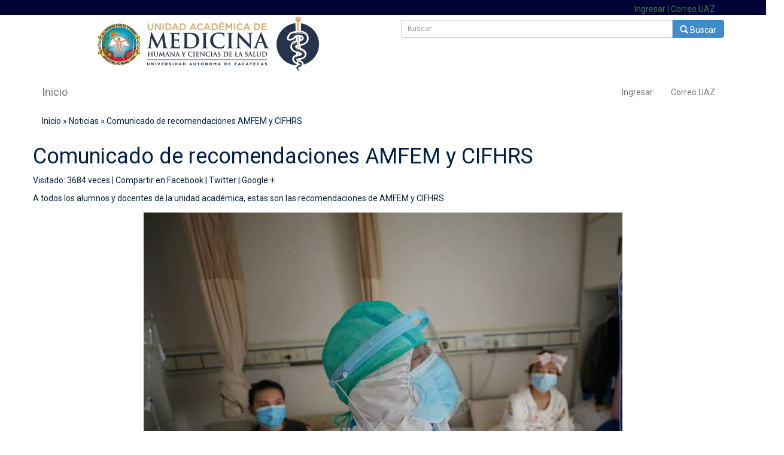

--- FILE ---
content_type: text/html; charset=UTF-8
request_url: https://www.medicinahumana-uaz.org/noticia/3216.html
body_size: 5854
content:
<!DOCTYPE html>
<html lang="es">
<head>
    <meta name="viewport" content="width=device-width, initial-scale=1" />
<meta name="description" content="A todos los alumnos y docentes de la unidad académica, estas son las recomendaciones de AMFEM y CIFHRS" />
<link rel="stylesheet" type="text/css" href="/assets/b48e76df/bootstrap/css/bootstrap.min.css" />
<link rel="stylesheet" type="text/css" href="/assets/b48e76df/css/bootstrap-yii.css" />
<link rel="stylesheet" type="text/css" href="/assets/b48e76df/css/jquery-ui-bootstrap.css" />
<script type="text/javascript" src="/assets/a69a81b8/jquery.min.js"></script>
<script type="text/javascript" src="/assets/b48e76df/bootstrap/js/bootstrap.min.js"></script>
<script type="text/javascript" src="/assets/b48e76df/js/bootstrap-noconflict.js"></script>
<script type="text/javascript" src="/assets/b48e76df/bootbox/bootbox.min.js"></script>
<script type="text/javascript" src="/assets/b48e76df/notify/notify.min.js"></script>
<title>Medicina UAZ | Comunicado de recomendaciones AMFEM y CIFHRS</title> 
    <meta http-equiv="Content-Type" content="text/html;charset=UTF-8" />
    <meta name="viewport" content="width=device-width, initial-scale=1" />
    <meta http-equiv="X-UA-Compatible" content="IE=edge" />
    <meta name="viewport" content="width=device-width, initial-scale=1" />
    <meta name="author" content="Mike Valadez" />
    <meta name="description" content="A todos los alumnos y docentes de la unidad académica, estas son las recomendaciones de AMFEM y CIFHRS" />
    <meta name="keywords" content="Alumnos, Maestros, doctores, doctoras, medicina humana, uaz, escuela, medicina, uamhycs, Escuela medicina, humana, Zacatecas, Ciencias de la Salud, Operaciones, Título, Exámenes, Análisis, Web, Página" />
    <meta name="revisit-after" content="1 days" />
    <link rel="icon" href="/themes/classic/img/doctor.png" />
     <!--title>Medicina UAZ | Comunicado de recomendaciones AMFEM y CIFHRS</title-->

    <!-- Bootstrap core CSS -->
    <!--link rel="stylesheet" href="https://maxcdn.bootstrapcdn.com/bootstrap/3.3.7/css/bootstrap.min.css" /-->
    <link href="/themes/classic/css/main.css" rel="stylesheet" />
    <link href="/themes/classic/css/navbar-fixed-top.css" rel="stylesheet" />
   
    <!-- HTML5 shim and Respond.js for IE8 support of HTML5 elements and media queries -->
    <!-- WARNING: Respond.js doesn't work if you view the page via file:// -->
    <!--[if lt IE 9]>
      <script src="https://oss.maxcdn.com/html5shiv/3.7.3/html5shiv.min.js"></script>
      <script src="https://oss.maxcdn.com/respond/1.4.2/respond.min.js"></script>
    <![endif]-->
 
    <script type="text/javascript">

      var _gaq = _gaq || [];
      //UA-23075068-1 medicina
      //UA-23075068-3 enfermeria
      _gaq.push(['_setAccount', 'UA-23075068-1']);
      _gaq.push(['_trackPageview']);

      (function() {
        var ga = document.createElement('script'); ga.type = 'text/javascript'; ga.async = true;
        ga.src = ('https:' == document.location.protocol ? 'https://ssl' : 'http://www') + '.google-analytics.com/ga.js';
        var s = document.getElementsByTagName('script')[0]; s.parentNode.insertBefore(ga, s);
      })();
    </script>


    <script type="text/javascript">(function(d, s, id) {
      var js, fjs = d.getElementsByTagName(s)[0];
      if (d.getElementById(id)) return;
      js = d.createElement(s); js.id = id;
      js.src = "//connect.facebook.net/es_LA/sdk.js#xfbml=1&version=v2.4&appId=396396517182576";
      fjs.parentNode.insertBefore(js, fjs);
    }(document, 'script', 'facebook-jssdk'));</script>


</head>
<body>	
    
    <!--[if lt IE 8]>
            <p class="browserupgrade">Estas utilizando un navegador<strong>muy viejo</strong>.Verifica en   <a href="http://browsehappy.com/">Browser Happy</a> para ver los navegadores más recientes y mejorar tu experiencia de navegación.</p>
        <![endif]-->

        <!-- Add your site or application content here -->
    <div class="fh5co-loader">Cargando...</div>

    <div id="fb-root"></div>

<div class="container-fluid">
    <!-- top header -->
    <div class="row">

        <div class="row top">
            <div class="col-md-12 col-lg-12" style="height: 5px;"></div>
        </div>
        <div class="row top">
            <div class="container text-right">
                <div class="col-md-12 col-lg-12">
                    <a href="/site/login.html">Ingresar</a> |
                                        <a href="https://mail.google.com/a/uaz.edu.mx" target="_blank">Correo UAZ</a> 
                </div>
            </div>


            
        </div>

        <div class="container visible-lg visible-sm">
            <div class="row">
                <!-- left side -->
                <div class="col-md-6 col-lg-6" >
                    <div class="row">
                        <div class="col-md-12 text-center">
                            <a href="/"  title="Inicio" border="0px">
                                <img src="/imgLogoMedicina.png" 
                                    alt="Bienvenido a la página de Medicina Humana UAZ"
                                    title="Bienvenido a la página de Medicina Humana UAZ"
                                >
                            </a>
                            
                        </div>
                        <!-- <div class="col-md-8 text-left title">
                                <h3>UNIDAD ACADÉMICA DE MEDICINA HUMANA Y C.S.</h3>
                        </div> -->
                    </div>
                </div>
                <!-- end of the left side -->

                <!-- right side -->
                <div class="col-md-6 col-lg-6 text-right" >
                    <form class="navbar-form navbar-right" action="/site/buscar.html">
                        <div class="input-group">
                            <input type="text" class="form-control input-sm" placeholder="Buscar" name="txtBuscar" size="10" >
                            <div class="input-group-btn">
                                <button type="submit" class="btn btn-primary input-sm"> 
                                    <span class="glyphicon glyphicon-search"></span> Buscar
                                </button>
                            </div>
                        </div>

                    </form>
                    <!-- <p>
                        ALUMNOS | ASPIRANTES | DOCENTES | EGRESADOS
                    </p> -->
                </div>
                <!-- end of the right side -->
            </div>

        </div>
       
    </div>
    <!-- end of the top header -->
    
    <!-- only movil view -->
    <div class="container">
        <div class="row">
            <div class="col-sm-4 col-md-4 col-lg-4 col-xs-12 visible-xs banner">
                <img src="/themes/classic/img/bmovil.jpg" 
                    class="img-responsive" alt="Bienvenido a nuestro portal">
            </div>
        </div>

        <!-- <div class="row">
            <div class="col-md-12 col-sm-12 col-lg-12 visible-md visible-lg visible-sm banner">
                <a href="http://ceii.uaz.edu.mx/FichasPago/" target="_blank"> 
                    <img src="/themes/classic/img/imgPagosUAZ.jpg" class="img-responsive"/>
                </a>
            </div>

            <div class="col-sm-4 col-md-4 col-lg-4 col-xs-12 visible-xs banner">
                <a href="http://ceii.uaz.edu.mx/FichasPago/" target="_blank">
                    <img src="/themes/classic/img/imgpagouazmovil.jpg" class="img-responsive">
                </a>
            </div>
        </div> -->

    </div>
    <!-- end of the movil view -->
    
        <nav class="navbar navbar-default">
        <div class="container">
            <!-- Brand and toggle get grouped for better mobile display -->
            <div class="navbar-header">
                <button type="button" class="navbar-toggle collapsed" data-toggle="collapse" data-target="#menuPrincipal" aria-expanded="false">
                    <span class="sr-only">Cambiar Navegación</span>
                    <span class="icon-bar"></span>
                    <span class="icon-bar"></span>
                    <span class="icon-bar"></span>
                </button>
                <!--a class="navbar-brand" href="index2.php" title="Regresar al inicio"><img alt="Inicio" src="/themes/classic/img/45.png"></a-->
                <a class="navbar-brand" title="Regresar al Inicio" href="/site/index.html">Inicio</a>            </div>
            <!-- Collect the nav links, forms, and other content for toggling -->
            <div class="collapse navbar-collapse" id="menuPrincipal">
                <ul class="nav navbar-nav navbar-right">
                   
                    <!-- <li></li> -->
                    <li><a href="/site/login.html">Ingresar</a></li>
                    <li><a href="https://mail.google.com/a/uaz.edu.mx" target="_blank">Correo UAZ</a></li> 

                </ul>
                    

            </div><!-- end of the menu principal -->
        </div><!-- end of the container -->
    </nav>  <!-- end of the nav menu -->
        
    <div class="container">
        <div class="row">
        <div class="col-md-12">
                            <div style="margin:10px 0px;">
<a href="/">Inicio</a> &raquo; <a href="/noticia/index.html">Noticias</a> &raquo; <span>Comunicado de recomendaciones AMFEM y CIFHRS</span></div><!-- breadcrumbs -->
                        </div>
        </div>
    </div>

    <!-- <div class="container">
        <div class="row">
	        <div class="col-md-12">
                            </div>
        </div>
    </div>   -->
    

	<div class="container">
		<div class="row">
			<div class="col-12">
							</div>
			
			<div class="col-12">
				
<!--Facebook  Open Graph -->
    <meta property="og:url"                content="" />
    <meta property="og:type"               content="website" />
    <meta property="og:title"              content="Comunicado de recomendaciones AMFEM y CIFHRS" />
    <meta property="og:description"        content="A todos los alumnos y docentes de la unidad académica, estas son las recomendaciones de AMFEM y CIFHRS…"/>
    <meta property="og:image"              content="noticias/3061_imgCoronavirus.jpg" />
    <!--Fin Facebook  Open Graph -->



<h1>Comunicado de recomendaciones AMFEM y CIFHRS</h1>
<p>
	Visitado: 3684 veces | 

	
					<span class="single-social-title">Compartir en </span>
					<a class="share-to-social color-facebook" href="https://www.facebook.com/sharer/sharer.php?u=noticia/3216" onclick="window.open(this.href, 'facebook-share','width=580,height=296');return false;"><i class="fa fa-facebook"></i>
						<span class="share-title">Facebook</span>
					</a> |
					<a class="share-to-social color-twitter" href="https://twitter.com/intent/tweet?text=Comunicado de recomendaciones AMFEM y CIFHRS&amp;url=noticia/3216" onclick="window.open(this.href, 'twitter-share', 'width=550,height=235');return false;"><i class="fa fa-twitter"></i>
						<span class="share-title">Twitter</span>
					</a> |
					<a class="share-to-social color-google" href="https://plus.google.com/share?url=noticia/3216" onclick="window.open(this.href, 'google-plus-share', 'width=490,height=530');return false;"><i class="fa fa-google-plus"></i>
						<span class="share-title">Google +</span>
					</a>



</p>
<p>
A todos los alumnos y docentes de la unidad académica, estas son las recomendaciones de AMFEM y CIFHRS</p>
<p>

<center>
<img src="/noticias/3061_imgCoronavirus.jpg" class="img-thumbnail img-responsive"/></center>
</p>

<p>
<p style="text-align:center"><img alt="" src="/uploaded/images/2020/03Marzo/ComunicadoPregrado1.jpg" style="height:1294px; width:1000px" /></p>

<p style="text-align:center"><img alt="" src="/uploaded/images/2020/03Marzo/ComunicadoPregrado2.jpg" style="height:1294px; width:1000px" /></p>

<p style="text-align:center">&nbsp;</p>

<h1 style="text-align:center">EST&Eacute;N ATENTOS A CUALQUIER NOTIFICACI&Oacute;N OFICIAL, YA QUE ESTAREMOS EN COMUNICACI&Oacute;N PERMANENTE CON LAS AUTORIDADES DE SALUD.</h1>

<h2 style="text-align:center">MIPs y MPSS que deseen comunicaci&oacute;n directa con el director <strong><u>Dr. Roberto Nava</u></strong> pueden hacerlo en lo inmediato al correo electr&oacute;nico: &nbsp;betonavaes@uaz.edu.mx&nbsp; o Messenger para exponer su situaci&oacute;n y anexar su n&uacute;mero m&oacute;vil para poderle contactar</h2>
</p>


<div class="fb-comments" data-href="/noticia/3216" data-width="100%" data-order-by="time" data-numposts="10"></div>


			</div>
			
		</div>
	</div>


    <div class="gototop js-top">
		<a href="#" class="js-gotop"><i class="icon-arrow-up"></i></a>
	</div>
        
    <div class="container-fluid">
        <div class="row top2" > </div>
        <div class="col-md-12 col-lg-12"></div>
    </div>

        <div class="container-fluid hidden-xs hidden-sm">
        <div class="row footerLogoUAZ">
            <div class="col-sm-4 text-center">
                <img src="/imgLogoMedicina.png" 
                    alt="Medicina Humana UAZ" 
                    title="Medicina Humana UAZ"
                >
                <h3>Unidad Académica de Medicina Humana y C.S.</h3>
                <p><i>"EL HOMBRE POR EL HOMBRE"</i></p>
            </div>
            <div class="col-sm-2">
                <ul>
                    <li><h3>Aspirantes</h3></li>
                    <li><a href="https://www.uaz.edu.mx/control-escolar/" target="_blank">Control Escolar</a></li>
                    <li><a href="https://drive.google.com/file/d/1vLN8efTuL1wEwXW412LO0PciSCF2SiHe/view?usp=sharing" target="_blank">Convocatoria 2024</a></li>
                    <li><a href="https://www.uaz.edu.mx/oferta-educativa/" target="_blank" >Oferta Educativa UAZ</a></li>
                    <li><a href="http://ceii.uaz.edu.mx/FichasPago/" target="_blank">Ficha de Pago</a></li>
                    <li><a href="https://apps.uaz.edu.mx/aspirante/registro/inicio" target="_blank">Pre-inscripción</a></li>
                    <li><a href="http://ed.uaz.edu.mx/" target="_blank">Educación a distancia UAZ</a></li>
                </ul>
            </div>
            <div class="col-sm-2">
                <ul>
                    <li><h3>Alumnos</h3></li>
                    <li><a href="http://ceii.uaz.edu.mx/sistema" target="_blank">Calificaciones</a></li>
                    <li><a href="https://www.medicinahumana-uaz.org/Pagina/view/22.html" >Calendario</a></li>
                    <li><a href="http://ceii.uaz.edu.mx/FichasPago/" target="_blank" >Ficha de Pago</a></li>
                    <li><a href="https://case.uaz.edu.mx/becas" target="_blank" >Becas</a></li>
                    <li><a href="http://movilidad.uaz.edu.mx/" target="_blank" >Movilidad e Intercambio</a></li>
                    <li><a href="https://case.uaz.edu.mx/" target="_blank" >Servicios Escolares</a></li>

                </ul>
            </div>
            <div class="col-sm-2">
                <ul>
                    <li><h3>Egresados</h3></li>
                    <li><a href="https://egresados.uaz.edu.mx/vinculacion/" target="_blank">Seguimiento de Egresados</a></li>
                    <li><a href="https://vinculacion.uaz.edu.mx/sector-productivo/" target="_blank">Bolsa de trabajo</a></li>
                    <li><a href="https://sites.google.com/uaz.edu.mx/diplomadomg/inicio" target="_blank">Educación Contínua</a></li>
                    <li><a href="https://escolar.uaz.edu.mx/" target="_blank">Trámites y Servicios</a></li>


                    
                </ul>
            </div>
            <div class="col-sm-2">
                <ul>
                    <li><h3>Académicos</h3></li>
                    <li><a href="https://drive.google.com/file/d/1UJYx4MPmGfhQmjMhLHOhkqS-Y18soxSK/view" target="_blank">Proyectos de Investigación</a></li>
                    <li><a href="http://ceii.uaz.edu.mx/sistema" target="_blank">Sistema CEII</a></li>
                    <li><a href="https://docs.google.com/forms/d/e/1FAIpQLSdQaDvo5MIMYoy29AP5zs7fapzw8CpBkMFxtEScRnYY-HYxOQ/viewform" target="_blank">Correo Institucional</a></li>
                    <li><a href="https://proyectosfederales.uaz.edu.mx/" target="_blank">Estímulos Acaadémicos</a></li>
                    <li><a href="https://transparencia.uaz.edu.mx/" target="_blank">Transparencia UAZ</a></li>

                    
                </ul>
            </div>
        </div>
        
        <div class="row footerLogos">
            <div class="col-sm-1">
            </div>
            <div class="col-sm-1 text-center">
                <a href="http://contraloriasocial.uaz.edu.mx/" target="_blank"><img src="/themes/classic/img/contraloria.png" alt="Controlaría Social" /></a>
            </div>
            <div class="col-sm-1 text-center">
                <a href="http://www.ciees.edu.mx/index.php/programas/programas" target="_blank"><img src="/themes/classic/img/ciees.png" alt="CIEES"></a>
            </div>
            <div class="col-sm-1 text-center">
                <a href="http://www.gob.mx/sep" target="_blank"><img src="/themes/classic/img/sep.png" alt="SEC"></a>
            </div>
            <div class="col-sm-1 text-center">
                <a href="http://www.anuies.mx/anuies/instituciones-de-educacion-superior/institucion.php?varSectionID=22&varIDInstitucion=1541" target="_blank"><img src="/themes/classic/img/anuies.png" alt="ANUIES"/></a>
            </div>
            <div class="col-sm-1 text-center">
                <a href="http://conacyt.gob.mx" target="_blank"><img src="/themes/classic/img/conacyt.png" alt="CONACYT" /></a>
            </div>
            <div class="col-sm-1 text-center">
                <a href="http://www.cumex.org.mx/integrantes/" target="_blank"><img src="/themes/classic/img/cumex.png" alt="CUMEX" /></a>
            </div>
            <div class="col-sm-1 text-center">
                <a href="http://www.copaes.org/Copaes2.0/" target="_blank"><img src="/themes/classic/img/copaes.png" alt="COPAES"  /></a>
            </div>

            <div class="col-sm-1 text-center">
                <a href="http://www.izai.org.mx/" target="_blank"><img src="/themes/classic/img/img_izai.png" alt="IZAI"  /></a>
            </div>

            <div class="col-sm-1 text-center">
                <a href="http://www.plataformadetransparencia.org.mx/" target="_blank"><img src="/themes/classic/img/imgPNT.png" alt="Plataforma Nacional de Transparencia"  /></a>
            </div>

            <div class="col-sm-1">
            </div>
        </div>
        <div class="row footerRedes">
            <div class="col-sm-4"></div>
            <div class="col-sm-1"><a href="https://twitter.com/UAMHyCS" target="_blank"><img src="/themes/classic/img/twitter.png" alt="Ir a Twitter" /></a></div>
            <div class="col-sm-1"><a href="https://www.facebook.com/uamhycs/" target="_blank"><img src="/themes/classic/img/facebook.png" alt="Ir a Facebook"  /></a></div>
            <div class="col-sm-1"><a href="https://www.instagram.com/uamhycs/" target="_blank"><img src="/themes/classic/img/instangram.png" alt="Ir a Instagram"  /></a></div>
            <div class="col-sm-1"><a href="#" target="_blank"><img src="/themes/classic/img/youtube.png" alt="Ir a Youtube"  /></a></div>
            <div class="col-sm-4"></div>
        </div>
        
    </div>
    </div>

    <div class="container-fluid copyright">
        <div class="row">
            <div class="col-12">
                © 2026 Universidad Autónoma de Zacatecas "Francisco Garcia Salinas" - Unidad Académica de Medicina Humana y C.S. | 
                <a href="https://drive.google.com/drive/folders/1vSyW_bfoVll7nCjt0I0NAppDlOMci_VJ"><small> AVISO DE PRIVACIDAD </small> </a> |
                Mike Valadez 
            </div>
        </div>
    </div>
<!-- jQuery (necessary for Bootstrap's JavaScript plugins) -->
<!--script src="https://ajax.googleapis.com/ajax/libs/jquery/3.1.1/jquery.min.js"></script-->
<!-- Include all compiled plugins (below), or include individual files as needed -->
<!--script src="https://maxcdn.bootstrapcdn.com/bootstrap/3.3.7/js/bootstrap.min.js"></script-->
<!--codigos que no se tienen que cambiar por nada en el mundo -->
<!--script src="https://code.jquery.com/jquery-1.12.0.min.js"></script asdas 2 -->

<!-- Google tag (gtag.js) -->
<script async src="https://www.googletagmanager.com/gtag/js?id=G-3Q8KJ9064T"></script>
<script>
  window.dataLayer = window.dataLayer || [];
  function gtag(){dataLayer.push(arguments);}
  gtag('js', new Date());

  gtag('config', 'G-3Q8KJ9064T');
</script>



<script>window.jQuery || document.write('<script src="/themes/classic/js/vendor/jquery-1.12.0.min.js"><\/script>')</script>
<script src="/themes/classic/js/webUAZ.js"></script>
<script src="/themes/classic/js/plugins.js"></script>
<script src="/themes/classic/js/main.js"></script>
<script src="/themes/classic/js/vendor/modernizr-2.8.3.min.js"></script>
<script src="/themes/classic/js/jquery.snow.min.1.0.js"></script>

<script>
    $(document).ready( function(){ 
        //$.fn.snow();
        //$.fn.snow({ minSize: 10, maxSize: 50, newOn: 1000, flakeColor: '#0099FF' });
    });
</script>

<script type="text/javascript">
/*<![CDATA[*/
jQuery(function($) {
jQuery('[data-toggle=popover]').popover();
jQuery('[data-toggle=tooltip]').tooltip();
});
/*]]>*/
</script>
</body>
</html>


--- FILE ---
content_type: text/css
request_url: https://www.medicinahumana-uaz.org/themes/classic/css/main.css
body_size: 8793
content:
@import url('https://fonts.googleapis.com/css?family=Josefin+Sans:600|Roboto');

body{
    font-family: 'Roboto', sans-serif;
    font-size: 14px;
    line-height: 1.42857143;
    color: #001f46;
    background-color: #fff;
}

a {
    color: #001f46;
    text-decoration: none;
}
a:hover, a:visited {
    color: #398439;
    text-decoration: underline;
}

.navbar {
    margin-bottom: 2px !important;
    border-bottom: 2px solid #000237;
}

.navbar-default {
    background-color: #FFFFFF !important;
}

.container-fluid {
    margin-right: auto !important;
    margin-left: auto !important;
    padding-left: 0px !important;
    padding-right: 0px !important;
}

.btn-primary {
    color: #FFF !important;
}
.top {
    display: block;
    background-color: #000237;
    color: #398439;
}

.top a {
    color: #398439;
}

/* .top{
    display: block;
    background-color: #000237;
    height: 14px;
} */
.top2{
    display: block;
    background-color: #398439;
    height: 5px;
}
#topAzul{
    display: block;
    background-color: #d4ae6f;
    height: 20px;
}
#___gcse_0{
    display: block;
    width: 400px !important;
}
input.gsc-input {
    font-size: 12px !important;
}
.cse .gsc-control-cse, .gsc-control-cse{
    padding: 0em !important;
}
.sliderPrincipal{
    margin-top:-32px;
}
.aae{
    background-color: #ededed;

}
.titulosUP{
    font-family: 'Josefin Sans', sans-serif;
    color:#19222b;
}
.sepGris{
    display: block; background-color: #bcbdbf; height: 8px;
}
.banner{
    padding:0px;
    margin:0px;
}
.contenedorBlanco{
    display: block;
    background-color: #ededed;
}
.contenedorBlanco ul{
    list-style: none;
    padding-top: 20px;
}
.contenedorBlanco ul a{
    color:#19222b;
}
.contenedorBlanco ul a:hover{
    color:#d4ae6f;
    text-decoration: underline;
   
}
.masInfo{
    background-image: url();
}
.dropdown-submenu {
    position: relative;
}
.dropdown-submenu>.dropdown-menu {
    top: 0;
    left: 100%;
    margin-top: -6px;
    margin-left: -1px;
    -webkit-border-radius: 0 6px 6px 6px;
    -moz-border-radius: 0 6px 6px;
    border-radius: 0 6px 6px 6px;
}

.dropdown-submenu:hover>.dropdown-menu {
    display: block;
}

.dropdown-submenu>a:after {
    display: block;
    content: " ";
    float: right;
    width: 0;
    height: 0;
    border-color: transparent;
    border-style: solid;
    border-width: 5px 0 5px 5px;
    border-left-color: #ccc;
    margin-top: 5px;
    margin-right: -10px;
    font-family: 'Roboto', sans-serif;
}

.dropdown-submenu:hover>a:after {
    border-left-color: #fff;
}

.dropdown-submenu.pull-left {
    float: none;
}
.dropdown-submenu.pull-left>.dropdown-menu {
    left: -100%;
    margin-left: 10px;
    -webkit-border-radius: 6px 0 6px 6px;
    -moz-border-radius: 6px 0 6px 6px;
    border-radius: 6px 0 6px 6px;
}
.moreInfo{
    list-style: none;
}
.moreInfo li{
    margin-top:-10%;
    margin-left:80%;
}
.moreInfo li a{
    display: block;
    text-decoration: none;
    width: 19px;
    height: 19px;
}
.moreInfo li a:hover{
    background-position: top;
}
.moreInfo li a span{
    display: none !important;
}
.moreImg{
    background-image: url("../img/14.png");
    background-position: bottom;
}
.sepa{
    display: block;
    height: 3px;
    background-color:#727071;
}
.titulosAzultop{
    font-family: 'Josefin Sans', sans-serif;
    color:#FFFFFF;
    padding: 5px 0px;
}
.contenedorAzulTop{
    background-color: #0f2c56;
}
.sepDorado{
    display: block;
    background-color: #398439;
    height: 5px;
    margin-top: -10px;
}

.contenedorGris{
    display: block;
    background-color: #f8f8f8;
    border: 1px solid #e7e7e7;
}
.contenedorGris ul{
    list-style: none;
    padding-top: 20px;
}
.contenedorGris ul a{
    color:#19222b;
}
.contenedorGris ul a:hover{
    color:#d4ae6f;
    text-decoration: underline;
    /*font-weight: 600;*/
}
.espacio{
    margin-top: 20px;
}
.espacio2x{
    margin-top: 60px;
}
#orgulloUAZ{
    display: block;
    height: 109px;
    background-image: url("../img/orgulloBG.png");
    background-repeat: no-repeat;
    background-position: center;
}
.footerLogoUAZ{
    background-color: #091731;
    padding-top: 50px;
    padding-bottom: 50px;
	color: #fff;
}

.footerLogoUAZ ul { 
    list-style:none;
}


.footerLogoUAZ a { 
    color: #fff;
}
#logoUAZ{
    display: block;
    height:264px;
    background-image: url("../img/logo_uaz.png");
    background-repeat: no-repeat;
    background-position: center;
}
.footerLogos{
    background-color: #091731;
    padding-top:10px;
    padding-bottom: 10px;
}
.footerRedes{
    background-color: #091731;
    padding-top:10px;
    padding-bottom: 10px;
}


.fh5co-loader {
  position: fixed;
  left: 0px;
  top: 0px;
  width: 100%;
  height: 100%;
  z-index: 9999;
  background: url(../img/loader.gif) center no-repeat #fff;
  text-align: center;
}

/*que para el cintillo*/
.cintillo ul {
    list-style:  none;
    text-align: center;
}

.cintillo ul li {
     display: inline;
     margin-right: 10px;
}

.cintillo ul li img{
    background-color: rgba(0, 0, 255, 0.3);
}

.cintillo ul li img{
    background-color: rgba(0, 0, 255, 0.1);
}




/*que para el carrusel*/
 .carousel-control.right, .carousel-control.left {
      background-image: none;
      color: #000237;
  }
  .carousel-indicators li {
      border-color: #000237;
  }
  .carousel-indicators li.active {
      background-color: #000237;
  }
  .item h4 {
      font-size: 19px;
      line-height: 1.375em;
      font-weight: 400;
      font-style: italic;
      margin: 70px 0;
  }
  .item span {
      font-style: normal;
  }



  /*que para las noticias de forma nueva*/

#fh5co-project
 {
  padding: 7em 0;
  clear: both;
}
@media screen and (max-width: 768px) {

  #fh5co-project
 {
    padding: 3em 0;
  }
}



  .fh5co-project {
  margin-bottom: 30px;
}
.fh5co-project > a {
  display: block;
  color: #000;
  position: relative;
  bottom: 0;
  overflow: hidden;
  -webkit-transition: 0.5s;
  -o-transition: 0.5s;
  transition: 0.5s;
}
.fh5co-project > a img {
  position: relative;
  -webkit-transition: 0.5s;
  -o-transition: 0.5s;
  transition: 0.5s;
}
.fh5co-project > a:after {
  opacity: 0;
  visibility: hidden;
  content: "";
  position: absolute;
  bottom: 0;
  left: 0;
  right: 0;
  top: 0;
  -webkit-box-shadow: inset 0px -34px 98px 8px rgba(0, 0, 0, 0.75);
  -moz-box-shadow: inset 0px -34px 98px 8px rgba(0, 0, 0, 0.75);
  -ms-box-shadow: inset 0px -34px 98px 8px rgba(0, 0, 0, 0.75);
  -o-box-shadow: inset 0px -34px 98px 8px rgba(0, 0, 0, 0.75);
  box-shadow: inset 0px -34px 98px 8px rgba(0, 0, 0, 0.75);
  z-index: 8;
  -webkit-transition: 0.5s;
  -o-transition: 0.5s;
  transition: 0.5s;
}
.fh5co-project > a h3, .fh5co-project > a span {
  z-index: 12;
  position: absolute;
  right: 20px;
  left: 20px;
  bottom: 50px;
  color: #000;
  margin: 0;
  padding: 0;
  opacity: 1;
  font-size: 20px;
  font-weight: 300;
  visibility: visible;
  -webkit-transition: 0.3s;
  -o-transition: 0.3s;
  transition: 0.3s;
  text-shadow: 2px 0 0 #fff, -2px 0 0 #fff, 0 2px 0 #fff, 0 -2px 0 #fff, 1px 1px #fff, -1px -1px 0 #fff, 1px -1px 0 #fff, -1px 1px 0 #fff;
}
.fh5co-project > a span {
  font-size: 14px;
  bottom: 20px;
}
.fh5co-project > a:hover {
  -webkit-box-shadow: 0px 18px 71px -10px rgba(0, 0, 0, 0.75);
  -moz-box-shadow: 0px 18px 71px -10px rgba(0, 0, 0, 0.75);
  box-shadow: 0px 18px 71px -10px rgba(0, 0, 0, 0.75);
}
.fh5co-project > a:hover:after {
  opacity: 1;
  visibility: visible;
}
@media screen and (max-width: 768px) {
  .fh5co-project > a:hover:after {
    opacity: 0;
    visibility: hidden;
  }
}
.fh5co-project > a:hover h3, .fh5co-project > a:hover span {
  opacity: 1;
  bottom: 55px;
}
.fh5co-project > a:hover span {
  bottom: 15px;
}
.fh5co-project > a:hover img {
  -webkit-transform: scale(1.1);
  -moz-transform: scale(1.1);
  -o-transform: scale(1.1);
  transform: scale(1.1);
}
@media screen and (max-width: 768px) {
  .fh5co-project > a:hover img {
    -webkit-transform: scale(1);
    -moz-transform: scale(1);
    -o-transform: scale(1);
    transform: scale(1);
  }
}



.img-responsive {
  border: 0px solid #ddd;
}

.carousel-inner.onebyone-carosel { margin: auto; width: 90%; }
.onebyone-carosel .active.left { left: -33.33%; }
.onebyone-carosel .active.right { left: 33.33%; }
.onebyone-carosel .next { left: 33.33%; }
.onebyone-carosel .prev { left: -33.33%; }


/*contain the footers styles*/

.copyright {
    background-color: #000;
    color: #C0C0C0;
    padding: 25px !important;
    margin: 0px !important;
}

.copyright a{
    color: #C0C0C0;
    text-decoration: none;
}

.copyright a:hover {
    color: #C0C0C0;
    text-decoration: underline;
}


.logo {
    border-right: 2px solid  #000237;
}

.title {
    color: #000237;
    font-size: large;
}






--- FILE ---
content_type: text/css
request_url: https://www.medicinahumana-uaz.org/themes/classic/css/navbar-fixed-top.css
body_size: 14629
content:

/* Navbars
// --------------------------------------------------


// Wrapper and base class
//
// Provide a static navbar from which we expand to create full-width, fixed, and
// other navbar variations.
*/

.navbar {
  position: relative;
  min-height: @navbar-height; // Ensure a navbar always shows (e.g., without a .navbar-brand in collapsed mode)
  margin-bottom: @navbar-margin-bottom;
  border: 1px solid transparent;

  // Prevent floats from breaking the navbar
  &:extend(.clearfix all);

  @media (min-width: @grid-float-breakpoint) {
    border-radius: @navbar-border-radius;
  }
}


// Navbar heading
//
// Groups `.navbar-brand` and `.navbar-toggle` into a single component for easy
// styling of responsive aspects.

.navbar-header {
  &:extend(.clearfix all);

  @media (min-width: @grid-float-breakpoint) {
    float: left;
  }
}


// Navbar collapse (body)
//
// Group your navbar content into this for easy collapsing and expanding across
// various device sizes. By default, this content is collapsed when <768px, but
// will expand past that for a horizontal display.
//
// To start (on mobile devices) the navbar links, forms, and buttons are stacked
// vertically and include a `max-height` to overflow in case you have too much
// content for the user's viewport.

.navbar-collapse {
  overflow-x: visible;
  padding-right: @navbar-padding-horizontal;
  padding-left:  @navbar-padding-horizontal;
  border-top: 1px solid transparent;
  box-shadow: inset 0 1px 0 rgba(255,255,255,.1);
  &:extend(.clearfix all);
  -webkit-overflow-scrolling: touch;

  &.in {
    overflow-y: auto;
  }

  @media (min-width: @grid-float-breakpoint) {
    width: auto;
    border-top: 0;
    box-shadow: none;

    &.collapse {
      display: block !important;
      height: auto !important;
      padding-bottom: 0; // Override default setting
      overflow: visible !important;
    }

    &.in {
      overflow-y: visible;
    }

    // Undo the collapse side padding for navbars with containers to ensure
    // alignment of right-aligned contents.
    .navbar-fixed-top &,
    .navbar-static-top &,
    .navbar-fixed-bottom & {
      padding-left: 0;
      padding-right: 0;
    }
  }
}

.navbar-fixed-top,
.navbar-fixed-bottom {
  .navbar-collapse {
    max-height: @navbar-collapse-max-height;

    @media (max-device-width: @screen-xs-min) and (orientation: landscape) {
      max-height: 200px;
    }
  }
}


// Both navbar header and collapse
//
// When a container is present, change the behavior of the header and collapse.

.container,
.container-fluid {
  > .navbar-header,
  > .navbar-collapse {
    margin-right: -@navbar-padding-horizontal;
    margin-left:  -@navbar-padding-horizontal;

    @media (min-width: @grid-float-breakpoint) {
      margin-right: 0;
      margin-left:  0;
    }
  }
}


//
// Navbar alignment options
//
// Display the navbar across the entirety of the page or fixed it to the top or
// bottom of the page.

// Static top (unfixed, but 100% wide) navbar
.navbar-static-top {
  z-index: @zindex-navbar;
  border-width: 0 0 1px;

  @media (min-width: @grid-float-breakpoint) {
    border-radius: 0;
  }
}

// Fix the top/bottom navbars when screen real estate supports it
.navbar-fixed-top,
.navbar-fixed-bottom {
  position: fixed;
  right: 0;
  left: 0;
  z-index: @zindex-navbar-fixed;

  // Undo the rounded corners
  @media (min-width: @grid-float-breakpoint) {
    border-radius: 0;
  }
}
.navbar-fixed-top {
  top: 0;
  border-width: 0 0 1px;
}
.navbar-fixed-bottom {
  bottom: 0;
  margin-bottom: 0; // override .navbar defaults
  border-width: 1px 0 0;
}


// Brand/project name

.navbar-brand {
  float: left;
  padding: @navbar-padding-vertical @navbar-padding-horizontal;
  font-size: @font-size-large;
  line-height: @line-height-computed;
  height: @navbar-height;

  &:hover,
  &:focus {
    text-decoration: none;
  }

  > img {
    display: block;
  }

  @media (min-width: @grid-float-breakpoint) {
    .navbar > .container &,
    .navbar > .container-fluid & {
      margin-left: -@navbar-padding-horizontal;
    }
  }
}


// Navbar toggle
//
// Custom button for toggling the `.navbar-collapse`, powered by the collapse
// JavaScript plugin.

.navbar-toggle {
  position: relative;
  float: right;
  margin-right: @navbar-padding-horizontal;
  padding: 9px 10px;
  .navbar-vertical-align(34px);
  background-color: transparent;
  background-image: none; // Reset unusual Firefox-on-Android default style; see https://github.com/necolas/normalize.css/issues/214
  border: 1px solid transparent;
  border-radius: @border-radius-base;

  // We remove the `outline` here, but later compensate by attaching `:hover`
  // styles to `:focus`.
  &:focus {
    outline: 0;
  }

  // Bars
  .icon-bar {
    display: block;
    width: 22px;
    height: 2px;
    border-radius: 1px;
  }
  .icon-bar + .icon-bar {
    margin-top: 4px;
  }

  @media (min-width: @grid-float-breakpoint) {
    display: none;
  }
}


// Navbar nav links
//
// Builds on top of the `.nav` components with its own modifier class to make
// the nav the full height of the horizontal nav (above 768px).

.navbar-nav {
  margin: (@navbar-padding-vertical / 2) -@navbar-padding-horizontal;

  > li > a {
    padding-top:    10px;
    padding-bottom: 10px;
    line-height: @line-height-computed;
  }

  @media (max-width: @grid-float-breakpoint-max) {
    // Dropdowns get custom display when collapsed
    .open .dropdown-menu {
      position: static;
      float: none;
      width: auto;
      margin-top: 0;
      background-color: transparent;
      border: 0;
      box-shadow: none;
      > li > a,
      .dropdown-header {
        padding: 5px 15px 5px 25px;
      }
      > li > a {
        line-height: @line-height-computed;
        &:hover,
        &:focus {
          background-image: none;
        }
      }
    }
  }

  // Uncollapse the nav
  @media (min-width: @grid-float-breakpoint) {
    float: left;
    margin: 0;

    > li {
      float: left;
      > a {
        padding-top:    @navbar-padding-vertical;
        padding-bottom: @navbar-padding-vertical;
      }
    }
  }
}


// Navbar form
//
// Extension of the `.form-inline` with some extra flavor for optimum display in
// our navbars.

.navbar-form {
  margin-left: -@navbar-padding-horizontal;
  margin-right: -@navbar-padding-horizontal;
  padding: 10px @navbar-padding-horizontal;
  border-top: 1px solid transparent;
  border-bottom: 1px solid transparent;
  @shadow: inset 0 1px 0 rgba(255,255,255,.1), 0 1px 0 rgba(255,255,255,.1);
  .box-shadow(@shadow);

  // Mixin behavior for optimum display
  .form-inline();

  .form-group {
    @media (max-width: @grid-float-breakpoint-max) {
      margin-bottom: 5px;

      &:last-child {
        margin-bottom: 0;
      }
    }
  }

  // Vertically center in expanded, horizontal navbar
  .navbar-vertical-align(@input-height-base);

  // Undo 100% width for pull classes
  @media (min-width: @grid-float-breakpoint) {
    width: auto;
    border: 0;
    margin-left: 0;
    margin-right: 0;
    padding-top: 0;
    padding-bottom: 0;
    .box-shadow(none);
  }
}


// Dropdown menus

// Menu position and menu carets
.navbar-nav > li > .dropdown-menu {
  margin-top: 0;
  .border-top-radius(0);
}
// Menu position and menu caret support for dropups via extra dropup class
.navbar-fixed-bottom .navbar-nav > li > .dropdown-menu {
  margin-bottom: 0;
  .border-top-radius(@navbar-border-radius);
  .border-bottom-radius(0);
}


// Buttons in navbars
//
// Vertically center a button within a navbar (when *not* in a form).

.navbar-btn {
  .navbar-vertical-align(@input-height-base);

  &.btn-sm {
    .navbar-vertical-align(@input-height-small);
  }
  &.btn-xs {
    .navbar-vertical-align(22);
  }
}


// Text in navbars
//
// Add a class to make any element properly align itself vertically within the navbars.

.navbar-text {
  .navbar-vertical-align(@line-height-computed);

  @media (min-width: @grid-float-breakpoint) {
    float: left;
    margin-left: @navbar-padding-horizontal;
    margin-right: @navbar-padding-horizontal;
  }
}


// Component alignment
//
// Repurpose the pull utilities as their own navbar utilities to avoid specificity
// issues with parents and chaining. Only do this when the navbar is uncollapsed
// though so that navbar contents properly stack and align in mobile.
//
// Declared after the navbar components to ensure more specificity on the margins.

@media (min-width: @grid-float-breakpoint) {
  .navbar-left  { .pull-left(); }
  .navbar-right {
    .pull-right();
    margin-right: -@navbar-padding-horizontal;

    ~ .navbar-right {
      margin-right: 0;
    }
  }
}


// Alternate navbars
// --------------------------------------------------

// Default navbar
.navbar-default {
  background-color: @navbar-default-bg;
  border-color: @navbar-default-border;

  .navbar-brand {
    color: @navbar-default-brand-color;
    &:hover,
    &:focus {
      color: @navbar-default-brand-hover-color;
      background-color: @navbar-default-brand-hover-bg;
    }
  }

  .navbar-text {
    color: @navbar-default-color;
  }

  .navbar-nav {
    > li > a {
      color: @navbar-default-link-color;

      &:hover,
      &:focus {
        color: @navbar-default-link-hover-color;
        background-color: @navbar-default-link-hover-bg;
      }
    }
    > .active > a {
      &,
      &:hover,
      &:focus {
        color: @navbar-default-link-active-color;
        background-color: @navbar-default-link-active-bg;
      }
    }
    > .disabled > a {
      &,
      &:hover,
      &:focus {
        color: @navbar-default-link-disabled-color;
        background-color: @navbar-default-link-disabled-bg;
      }
    }
  }

  .navbar-toggle {
    border-color: @navbar-default-toggle-border-color;
    &:hover,
    &:focus {
      background-color: @navbar-default-toggle-hover-bg;
    }
    .icon-bar {
      background-color: @navbar-default-toggle-icon-bar-bg;
    }
  }

  .navbar-collapse,
  .navbar-form {
    border-color: @navbar-default-border;
  }

  // Dropdown menu items
  .navbar-nav {
    // Remove background color from open dropdown
    > .open > a {
      &,
      &:hover,
      &:focus {
        background-color: @navbar-default-link-active-bg;
        color: @navbar-default-link-active-color;
      }
    }

    @media (max-width: @grid-float-breakpoint-max) {
      // Dropdowns get custom display when collapsed
      .open .dropdown-menu {
        > li > a {
          color: @navbar-default-link-color;
          &:hover,
          &:focus {
            color: @navbar-default-link-hover-color;
            background-color: @navbar-default-link-hover-bg;
          }
        }
        > .active > a {
          &,
          &:hover,
          &:focus {
            color: @navbar-default-link-active-color;
            background-color: @navbar-default-link-active-bg;
          }
        }
        > .disabled > a {
          &,
          &:hover,
          &:focus {
            color: @navbar-default-link-disabled-color;
            background-color: @navbar-default-link-disabled-bg;
          }
        }
      }
    }
  }


  // Links in navbars
  //
  // Add a class to ensure links outside the navbar nav are colored correctly.

  .navbar-link {
    color: @navbar-default-link-color;
    &:hover {
      color: @navbar-default-link-hover-color;
    }
  }

  .btn-link {
    color: @navbar-default-link-color;
    &:hover,
    &:focus {
      color: @navbar-default-link-hover-color;
    }
    &[disabled],
    fieldset[disabled] & {
      &:hover,
      &:focus {
        color: @navbar-default-link-disabled-color;
      }
    }
  }
}

// Inverse navbar

.navbar-inverse {
  background-color: @navbar-inverse-bg;
  border-color: @navbar-inverse-border;

  .navbar-brand {
    color: @navbar-inverse-brand-color;
    &:hover,
    &:focus {
      color: @navbar-inverse-brand-hover-color;
      background-color: @navbar-inverse-brand-hover-bg;
    }
  }

  .navbar-text {
    color: @navbar-inverse-color;
  }

  .navbar-nav {
    > li > a {
      color: @navbar-inverse-link-color;

      &:hover,
      &:focus {
        color: @navbar-inverse-link-hover-color;
        background-color: @navbar-inverse-link-hover-bg;
      }
    }
    > .active > a {
      &,
      &:hover,
      &:focus {
        color: @navbar-inverse-link-active-color;
        background-color: @navbar-inverse-link-active-bg;
      }
    }
    > .disabled > a {
      &,
      &:hover,
      &:focus {
        color: @navbar-inverse-link-disabled-color;
        background-color: @navbar-inverse-link-disabled-bg;
      }
    }
  }

  // Darken the responsive nav toggle
  .navbar-toggle {
    border-color: @navbar-inverse-toggle-border-color;
    &:hover,
    &:focus {
      background-color: @navbar-inverse-toggle-hover-bg;
    }
    .icon-bar {
      background-color: @navbar-inverse-toggle-icon-bar-bg;
    }
  }

  .navbar-collapse,
  .navbar-form {
    border-color: darken(@navbar-inverse-bg, 7%);
  }

  // Dropdowns
  .navbar-nav {
    > .open > a {
      &,
      &:hover,
      &:focus {
        background-color: @navbar-inverse-link-active-bg;
        color: @navbar-inverse-link-active-color;
      }
    }

    @media (max-width: @grid-float-breakpoint-max) {
      // Dropdowns get custom display
      .open .dropdown-menu {
        > .dropdown-header {
          border-color: @navbar-inverse-border;
        }
        .divider {
          background-color: @navbar-inverse-border;
        }
        > li > a {
          color: @navbar-inverse-link-color;
          &:hover,
          &:focus {
            color: @navbar-inverse-link-hover-color;
            background-color: @navbar-inverse-link-hover-bg;
          }
        }
        > .active > a {
          &,
          &:hover,
          &:focus {
            color: @navbar-inverse-link-active-color;
            background-color: @navbar-inverse-link-active-bg;
          }
        }
        > .disabled > a {
          &,
          &:hover,
          &:focus {
            color: @navbar-inverse-link-disabled-color;
            background-color: @navbar-inverse-link-disabled-bg;
          }
        }
      }
    }
  }

  .navbar-link {
    color: @navbar-inverse-link-color;
    &:hover {
      color: @navbar-inverse-link-hover-color;
    }
  }

  .btn-link {
    color: @navbar-inverse-link-color;
    &:hover,
    &:focus {
      color: @navbar-inverse-link-hover-color;
    }
    &[disabled],
    fieldset[disabled] & {
      &:hover,
      &:focus {
        color: @navbar-inverse-link-disabled-color;
      }
    }
  }
}


--- FILE ---
content_type: application/javascript
request_url: https://www.medicinahumana-uaz.org/themes/classic/js/webUAZ.js
body_size: 416
content:
/**
 * Created by DrPepper on 29/11/2016.
 */
$(function () {
    $('[data-toggle="tooltip"]').tooltip()
});
if (navigator.userAgent.match(/IEMobile\/10\.0/)) {
    var msViewportStyle = document.createElement('style')
    msViewportStyle.appendChild(
        document.createTextNode(
            '@-ms-viewport{width:auto!important}'
        )
    )
    document.querySelector('head').appendChild(msViewportStyle)
}